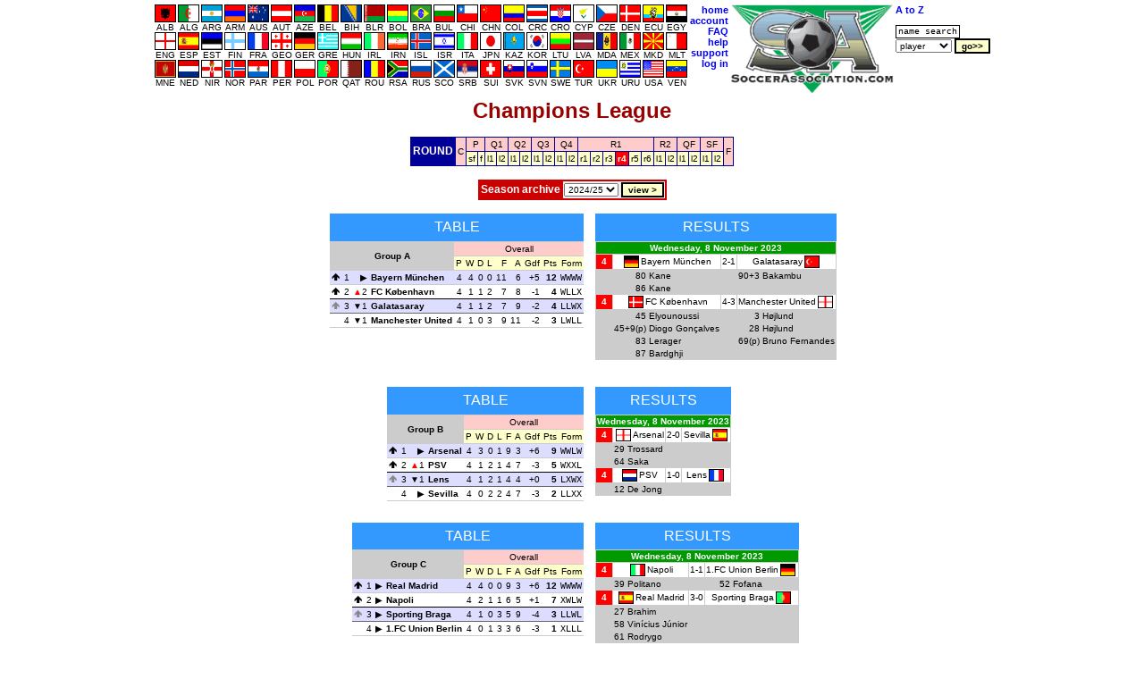

--- FILE ---
content_type: text/html
request_url: https://soccerassociation.com/CL/2324/r1gr4.htm
body_size: 41203
content:
<!DOCTYPE HTML PUBLIC "-//W3C//DTD HTML 4.01 Transitional//EN" "http://www.w3.org/TR/html4/loose.dtd"><html lang="en"><head><title>Champions League results, scorers and fixtures</title><link rel="stylesheet" type="text/css" href="/style.css?v=2.029"><meta http-equiv="Content-Type" content="text/html; charset=UTF-8"><script type="text/javascript" src="/js.js"></script></head><body onLoad="time24('cupres')"><script type="text/javascript">a1();</script><script type="text/javascript"><!--
var hurl="cupres";
//--></script><a id="top"></a><table class="mC"><tr><td><table class="p0s0"><tr><td class="vaT"><table class="p0s0 taC"><tr><td><table class="p0s0 taC"><tr><td><a href="/72/index.htm"><img src="/flags/72.GIF" class="flag m0x1" height=18 width=22 alt="ALB"><br>ALB</a></td><td><a href="/58/index.htm"><img src="/flags/58.GIF" class="flag m0x1" height=18 width=22 alt="ALG"><br>ALG</a></td><td><a href="/24/index.htm"><img src="/flags/24.GIF" class="flag m0x1" height=18 width=22 alt="ARG"><br>ARG</a></td><td><a href="/109/index.htm"><img src="/flags/109.GIF" class="flag m0x1" height=18 width=22 alt="ARM"><br>ARM</a></td><td><a href="/33/index.htm"><img src="/flags/33.GIF" class="flag m0x1" height=18 width=22 alt="AUS"><br>AUS</a></td><td><a href="/27/index.htm"><img src="/flags/27.GIF" class="flag m0x1" height=18 width=22 alt="AUT"><br>AUT</a></td><td><a href="/95/index.htm"><img src="/flags/95.GIF" class="flag m0x1" height=18 width=22 alt="AZE"><br>AZE</a></td><td><a href="/29/index.htm"><img src="/flags/29.GIF" class="flag m0x1" height=18 width=22 alt="BEL"><br>BEL</a></td><td><a href="/51/index.htm"><img src="/flags/51.GIF" class="flag m0x1" height=18 width=22 alt="BIH"><br>BIH</a></td><td><a href="/56/index.htm"><img src="/flags/56.GIF" class="flag m0x1" height=18 width=22 alt="BLR"><br>BLR</a></td><td><a href="/49/index.htm"><img src="/flags/49.GIF" class="flag m0x1" height=18 width=22 alt="BOL"><br>BOL</a></td><td><a href="/23/index.htm"><img src="/flags/23.GIF" class="flag m0x1" height=18 width=22 alt="BRA"><br>BRA</a></td><td><a href="/43/index.htm"><img src="/flags/43.GIF" class="flag m0x1" height=18 width=22 alt="BUL"><br>BUL</a></td><td><a href="/47/index.htm"><img src="/flags/47.GIF" class="flag m0x1" height=18 width=22 alt="CHI"><br>CHI</a></td><td><a href="/97/index.htm"><img src="/flags/97.GIF" class="flag m0x1" height=18 width=22 alt="CHN"><br>CHN</a></td><td><a href="/37/index.htm"><img src="/flags/37.GIF" class="flag m0x1" height=18 width=22 alt="COL"><br>COL</a></td><td><a href="/104/index.htm"><img src="/flags/104.GIF" class="flag m0x1" height=18 width=22 alt="CRC"><br>CRC</a></td><td><a href="/7/index.htm"><img src="/flags/7.GIF" class="flag m0x1" height=18 width=22 alt="CRO"><br>CRO</a></td><td><a href="/39/index.htm"><img src="/flags/39.GIF" class="flag m0x1" height=18 width=22 alt="CYP"><br>CYP</a></td><td><a href="/6/index.htm"><img src="/flags/6.GIF" class="flag m0x1" height=18 width=22 alt="CZE"><br>CZE</a></td><td><a href="/11/index.htm"><img src="/flags/11.GIF" class="flag m0x1" height=18 width=22 alt="DEN"><br>DEN</a></td><td><a href="/102/index.htm"><img src="/flags/102.GIF" class="flag m0x1" height=18 width=22 alt="ECU"><br>ECU</a></td><td><a href="/4/index.htm"><img src="/flags/4.GIF" class="flag m0x1" height=18 width=22 alt="EGY"><br>EGY</a></td></table><tr><td><table class="p0s0 taC"><tr><td><a href="/0/index.htm"><img src="/flags/0.GIF" class="flag m0x1" height=18 width=22 alt="ENG"><br>ENG</a></td><td><a href="/9/index.htm"><img src="/flags/9.GIF" class="flag m0x1" height=18 width=22 alt="ESP"><br>ESP</a></td><td><a href="/60/index.htm"><img src="/flags/60.GIF" class="flag m0x1" height=18 width=22 alt="EST"><br>EST</a></td><td><a href="/21/index.htm"><img src="/flags/21.GIF" class="flag m0x1" height=18 width=22 alt="FIN"><br>FIN</a></td><td><a href="/8/index.htm"><img src="/flags/8.GIF" class="flag m0x1" height=18 width=22 alt="FRA"><br>FRA</a></td><td><a href="/55/index.htm"><img src="/flags/55.GIF" class="flag m0x1" height=18 width=22 alt="GEO"><br>GEO</a></td><td><a href="/32/index.htm"><img src="/flags/32.GIF" class="flag m0x1" height=18 width=22 alt="GER"><br>GER</a></td><td><a href="/20/index.htm"><img src="/flags/20.GIF" class="flag m0x1" height=18 width=22 alt="GRE"><br>GRE</a></td><td><a href="/30/index.htm"><img src="/flags/30.GIF" class="flag m0x1" height=18 width=22 alt="HUN"><br>HUN</a></td><td><a href="/16/index.htm"><img src="/flags/16.GIF" class="flag m0x1" height=18 width=22 alt="IRL"><br>IRL</a></td><td><a href="/106/index.htm"><img src="/flags/106.GIF" class="flag m0x1" height=18 width=22 alt="IRN"><br>IRN</a></td><td><a href="/34/index.htm"><img src="/flags/34.GIF" class="flag m0x1" height=18 width=22 alt="ISL"><br>ISL</a></td><td><a href="/78/index.htm"><img src="/flags/78.GIF" class="flag m0x1" height=18 width=22 alt="ISR"><br>ISR</a></td><td><a href="/2/index.htm"><img src="/flags/2.GIF" class="flag m0x1" height=18 width=22 alt="ITA"><br>ITA</a></td><td><a href="/42/index.htm"><img src="/flags/42.GIF" class="flag m0x1" height=18 width=22 alt="JPN"><br>JPN</a></td><td><a href="/111/index.htm"><img src="/flags/111.GIF" class="flag m0x1" height=18 width=22 alt="KAZ"><br>KAZ</a></td><td><a href="/35/index.htm"><img src="/flags/35.GIF" class="flag m0x1" height=18 width=22 alt="KOR"><br>KOR</a></td><td><a href="/59/index.htm"><img src="/flags/59.GIF" class="flag m0x1" height=18 width=22 alt="LTU"><br>LTU</a></td><td><a href="/93/index.htm"><img src="/flags/93.GIF" class="flag m0x1" height=18 width=22 alt="LVA"><br>LVA</a></td><td><a href="/90/index.htm"><img src="/flags/90.GIF" class="flag m0x1" height=18 width=22 alt="MDA"><br>MDA</a></td><td><a href="/38/index.htm"><img src="/flags/38.GIF" class="flag m0x1" height=18 width=22 alt="MEX"><br>MEX</a></td><td><a href="/74/index.htm"><img src="/flags/74.GIF" class="flag m0x1" height=18 width=22 alt="MKD"><br>MKD</a></td><td><a href="/40/index.htm"><img src="/flags/40.GIF" class="flag m0x1" height=18 width=22 alt="MLT"><br>MLT</a></td></table><tr><td><table class="p0s0 taC"><tr><td><a href="/210/index.htm"><img src="/flags/210.GIF" class="flag m0x1" height=18 width=22 alt="MNE"><br>MNE</a></td><td><a href="/10/index.htm"><img src="/flags/10.GIF" class="flag m0x1" height=18 width=22 alt="NED"><br>NED</a></td><td><a href="/15/index.htm"><img src="/flags/15.GIF" class="flag m0x1" height=18 width=22 alt="NIR"><br>NIR</a></td><td><a href="/13/index.htm"><img src="/flags/13.GIF" class="flag m0x1" height=18 width=22 alt="NOR"><br>NOR</a></td><td><a href="/92/index.htm"><img src="/flags/92.GIF" class="flag m0x1" height=18 width=22 alt="PAR"><br>PAR</a></td><td><a href="/87/index.htm"><img src="/flags/87.GIF" class="flag m0x1" height=18 width=22 alt="PER"><br>PER</a></td><td><a href="/28/index.htm"><img src="/flags/28.GIF" class="flag m0x1" height=18 width=22 alt="POL"><br>POL</a></td><td><a href="/17/index.htm"><img src="/flags/17.GIF" class="flag m0x1" height=18 width=22 alt="POR"><br>POR</a></td><td><a href="/138/index.htm"><img src="/flags/138.GIF" class="flag m0x1" height=18 width=22 alt="QAT"><br>QAT</a></td><td><a href="/19/index.htm"><img src="/flags/19.GIF" class="flag m0x1" height=18 width=22 alt="ROU"><br>ROU</a></td><td><a href="/5/index.htm"><img src="/flags/5.GIF" class="flag m0x1" height=18 width=22 alt="RSA"><br>RSA</a></td><td><a href="/31/index.htm"><img src="/flags/31.GIF" class="flag m0x1" height=18 width=22 alt="RUS"><br>RUS</a></td><td><a href="/12/index.htm"><img src="/flags/12.GIF" class="flag m0x1" height=18 width=22 alt="SCO"><br>SCO</a></td><td><a href="/94/index.htm"><img src="/flags/94.GIF" class="flag m0x1" height=18 width=22 alt="SRB"><br>SRB</a></td><td><a href="/18/index.htm"><img src="/flags/18.GIF" class="flag m0x1" height=18 width=22 alt="SUI"><br>SUI</a></td><td><a href="/98/index.htm"><img src="/flags/98.GIF" class="flag m0x1" height=18 width=22 alt="SVK"><br>SVK</a></td><td><a href="/46/index.htm"><img src="/flags/46.GIF" class="flag m0x1" height=18 width=22 alt="SVN"><br>SVN</a></td><td><a href="/22/index.htm"><img src="/flags/22.GIF" class="flag m0x1" height=18 width=22 alt="SWE"><br>SWE</a></td><td><a href="/41/index.htm"><img src="/flags/41.GIF" class="flag m0x1" height=18 width=22 alt="TUR"><br>TUR</a></td><td><a href="/36/index.htm"><img src="/flags/36.GIF" class="flag m0x1" height=18 width=22 alt="UKR"><br>UKR</a></td><td><a href="/25/index.htm"><img src="/flags/25.GIF" class="flag m0x1" height=18 width=22 alt="URU"><br>URU</a></td><td><a href="/26/index.htm"><img src="/flags/26.GIF" class="flag m0x1" height=18 width=22 alt="USA"><br>USA</a></td><td><a href="/105/index.htm"><img src="/flags/105.GIF" class="flag m0x1" height=18 width=22 alt="VEN"><br>VEN</a></td></table></table></td><td class="vaT"><table class="tab taR"><tr><td><a class="fc" href="/home.htm">home</a><tr><td><a class="fc" href="https://www.soccerassociation.com/cgi-bin/sub.cgi">account</a><tr><td><a class="fc" href="/faq.htm">FAQ</a><tr><td><a class="fc" href="javascript:help()">help</a><tr><td><a class="fc" href="/cgi-bin/feedback.cgi">support</a><script type="text/javascript"><!--
lg();
//--></script></table></td><td class="vaT"><img src="/images/sa100.gif" alt="SA logo" height=100></td><td class="vaT"><form method="post" action="/cgi-bin/search.cgi"><table><tr><td><a class="fc" href="/cgi-bin/az.cgi">A to Z</a><tr><td><br><input onFocus="if(this.value=='name search'){this.value='';}" type=text size=11 maxlength=16 class="ps" name="ps" value="name search"><tr><td><select name="p"><option value="p">player<option value="c">club<option value="r">referee<option value="m">manager</select>&nbsp;<input type=submit value="go>>" class="b"></table></form></table></table><div class="T9B taC">Champions League</div><br><table class="mC bg009 lt" cellpadding=2 cellspacing=1 border=0><tr class="bgFCC taC"><td rowspan=2 class="vaM bg009 title">ROUND</td><td  rowspan=2><a href="/CL/2324/c.htm">C</a></td><td  colspan=2><a href="/CL/2324/p.htm">P</a></td><td  colspan=2><a href="/CL/2324/q1.htm">Q1</a></td><td  colspan=2><a href="/CL/2324/q2.htm">Q2</a></td><td  colspan=2><a href="/CL/2324/q3.htm">Q3</a></td><td  colspan=2><a href="/CL/2324/q4.htm">Q4</a></td><td  colspan=6><a href="/CL/2324/r1.htm">R1</a></td><td  colspan=2><a href="/CL/2324/r2.htm">R2</a></td><td  colspan=2><a href="/CL/2324/s0.htm">QF</a></td><td  colspan=2><a href="/CL/2324/t0.htm">SF</a></td><td  rowspan=2><a href="/CL/2324/u0.htm">F</td><tr class="bgFFC taC"><td><a href="/CL/2324/pt0.htm">sf</a></td><td><a href="/CL/2324/pu0.htm">f</a></td><td><a href="/CL/2324/q1l1.htm">l1</a></td><td><a href="/CL/2324/q1l2.htm">l2</a></td><td><a href="/CL/2324/q2l1.htm">l1</a></td><td><a href="/CL/2324/q2l2.htm">l2</a></td><td><a href="/CL/2324/q3l1.htm">l1</a></td><td><a href="/CL/2324/q3l2.htm">l2</a></td><td><a href="/CL/2324/q4l1.htm">l1</a></td><td><a href="/CL/2324/q4l2.htm">l2</a></td><td><a href="/CL/2324/r1gr1.htm">r1</a></td><td><a href="/CL/2324/r1gr2.htm">r2</a></td><td><a href="/CL/2324/r1gr3.htm">r3</a></td><td class="bgF00 bcF">r4</td><td><a href="/CL/2324/r1gr5.htm">r5</a></td><td><a href="/CL/2324/r1gr6.htm">r6</a></td><td><a href="/CL/2324/r2l1.htm">l1</a></td><td><a href="/CL/2324/r2l2.htm">l2</a></td><td><a href="/CL/2324/s0l1.htm">l1</a></td><td><a href="/CL/2324/s0l2.htm">l2</a></td><td><a href="/CL/2324/t0l1.htm">l1</a></td><td><a href="/CL/2324/t0l2.htm">l2</a></td></table><br></table></table><a id="archive"></a><table class="tb2p2 mC"><tr><td class="title taC">Season archive</td><td class="bgE"><select name="prs" id="prs"><option value="2425">2024/25<option value="2223">2022/23<option value="2122">2021/22<option value="2021">2020/21<option value="1920">2019/20<option value="1819">2018/19<option value="1718">2017/18<option value="1617">2016/17<option value="1516">2015/16<option value="1415">2014/15<option value="1314">2013/14<option value="1213">2012/13<option value="1112">2011/12<option value="1011">2010/11<option value="0910">2009/10<option value="0809">2008/09<option value="0708">2007/08<option value="0607">2006/07<option value="0506">2005/06<option value="0405">2004/05<option value="0304">2003/04<option value="0203">2002/03<option value="0102">2001/02<option value="0001">2000/01<option value="9900">1999/00</select> <input type=button class="b" value="view >" onClick="location.href='/CL/'+document.getElementById('prs').value+'/index.htm'"></table><br><div class="wid50 flL p1m"><table class="lgtb taR mLa"><caption class="cap">Table</caption><tr class="bgFCC"><td rowspan=2 colspan=4 class="now bgC vaM b taC">Group A</td><td colspan=9 class="taC">Overall</td><tr class="bgFFC"><td>P</td><td>W</td><td>D</td><td>L</td><td>F</td><td>A</td><td>Gdf</td><td>Pts</td><td class="taC">Form</td><tr class="bgDDF"><td class="wid10"><span class="arru"></span></td><td class="ltno">1</td><td class="now wid16 taR"><span class="poss"></span></td><td class="b now taL"><a href="/cgi-bin/info.cgi?32/185/bayernmunchen">Bayern München</a></td><td>4</td><td>4</td><td>0</td><td>0</td><td>11</td><td>6</td><td class="taR">+5</td><td class="taR b">12</td><td class="tt">WWWW<tr class="bgF bbs"><td><span class="arru"></span></td><td class="ltno">2</td><td class="now"><span class="posu"></span>2</td><td class="b now taL"><a href="/cgi-bin/info.cgi?11/466/fckobenhavn">FC København</a></td><td>4</td><td>1</td><td>1</td><td>2</td><td>7</td><td>8</td><td class="taR">-1</td><td class="taR b">4</td><td class="tt">WLLX<tr class="bgDDF bbd"><td><span class="arru arrg"></span></td><td class="ltno">3</td><td class="now"><span class="posd"></span>1</td><td class="b now taL"><a href="/cgi-bin/info.cgi?41/445/galatasaray">Galatasaray</a></td><td>4</td><td>1</td><td>1</td><td>2</td><td>7</td><td>9</td><td class="taR">-2</td><td class="taR b">4</td><td class="tt">LLWX<tr class="bgF"><td></td><td class="ltno">4</td><td class="now"><span class="posd"></span>1</td><td class="b now taL"><a href="/cgi-bin/info.cgi?0/47/manchesterunited">Manchester United</a></td><td>4</td><td>1</td><td>0</td><td>3</td><td>9</td><td>11</td><td class="taR">-2</td><td class="taR b">3</td><td class="tt">LWLL</table></div><div><table class="tb1p1 bgC"><caption class="cap">Results</caption><tr class="bg090"><td colspan=6 class="taC bcF now">Wednesday, 8 November 2023<tr class=" bgF"><td class="bgF00 bcF p6h">4</td><td class="taC now" colspan=2><img src="/flags/32.GIF" class="flag m0x2" width=15 height=12 alt=""><a href="/cgi-bin/info.cgi?32/185/bayernmunchen">Bayern München</a></td><td class="taC now">2-1</td><td colspan=2 class="taC now"><a href="/cgi-bin/info.cgi?41/445/galatasaray">Galatasaray</a><img src="/flags/41.GIF" width=15 height=12 class="flag m0x2" alt="Türkiye"><tr><td><br></td><td class="taR">80</td><td><a href="/cgi-bin/pinfo.cgi?105817">Kane</a></td><td><br></td><td class="taR">90+3</td><td><a href="/cgi-bin/pinfo.cgi?116459">Bakambu</a><tr><td><br></td><td class="taR">86</td><td><a href="/cgi-bin/pinfo.cgi?105817">Kane</a></td><td><br></td><td colspan=2></td><tr class=" bgF"><td class="bgF00 bcF p6h">4</td><td class="taC now" colspan=2><img src="/flags/11.GIF" class="flag m0x2" width=15 height=12 alt=""><a href="/cgi-bin/info.cgi?11/466/fckobenhavn">FC København</a></td><td class="taC now">4-3</td><td colspan=2 class="taC now"><a href="/cgi-bin/info.cgi?0/47/manchesterunited">Manchester United</a><img src="/flags/0.GIF" width=15 height=12 class="flag m0x2" alt="England"><tr><td><br></td><td class="taR">45</td><td><a href="/cgi-bin/pinfo.cgi?135120">Elyounoussi</a></td><td><br></td><td class="taR">3</td><td class="now"><a href="/cgi-bin/pinfo.cgi?361665">Højlund</a><tr><td><br></td><td class="now taR">45+9(p)</td><td class="now"><a href="/cgi-bin/pinfo.cgi?209874">Diogo Gonçalves</a></td><td><br></td><td class="taR">28</td><td class="now"><a href="/cgi-bin/pinfo.cgi?361665">Højlund</a><tr><td><br></td><td class="taR">83</td><td><a href="/cgi-bin/pinfo.cgi?134316">Lerager</a></td><td><br></td><td class="now taR">69(p)</td><td class="now"><a href="/cgi-bin/pinfo.cgi?156325">Bruno Fernandes</a><tr><td><br></td><td class="taR">87</td><td><a href="/cgi-bin/pinfo.cgi?391153">Bardghji</a></td><td><br></td><td colspan=2></td></table></div><br><div class="clb"></div><br><div class="wid50 flL p1m"><table class="lgtb taR mLa"><caption class="cap">Table</caption><tr class="bgFCC"><td rowspan=2 colspan=4 class="now bgC vaM b taC">Group B</td><td colspan=9 class="taC">Overall</td><tr class="bgFFC"><td>P</td><td>W</td><td>D</td><td>L</td><td>F</td><td>A</td><td>Gdf</td><td>Pts</td><td class="taC">Form</td><tr class="bgDDF"><td class="wid10"><span class="arru"></span></td><td class="ltno">1</td><td class="now wid16 taR"><span class="poss"></span></td><td class="b now taL"><a href="/cgi-bin/info.cgi?0/0/arsenal">Arsenal</a></td><td>4</td><td>3</td><td>0</td><td>1</td><td>9</td><td>3</td><td class="taR">+6</td><td class="taR b">9</td><td class="tt">WWLW<tr class="bgF bbs"><td><span class="arru"></span></td><td class="ltno">2</td><td class="now"><span class="posu"></span>1</td><td class="b now taL"><a href="/cgi-bin/info.cgi?10/498/psv">PSV</a></td><td>4</td><td>1</td><td>2</td><td>1</td><td>4</td><td>7</td><td class="taR">-3</td><td class="taR b">5</td><td class="tt">WXXL<tr class="bgDDF bbd"><td><span class="arru arrg"></span></td><td class="ltno">3</td><td class="now"><span class="posd"></span>1</td><td class="b now taL"><a href="/cgi-bin/info.cgi?8/474/lens">Lens</a></td><td>4</td><td>1</td><td>2</td><td>1</td><td>4</td><td>4</td><td class="taR">+0</td><td class="taR b">5</td><td class="tt">LXWX<tr class="bgF"><td></td><td class="ltno">4</td><td class="now"><span class="poss"></span></td><td class="b now taL"><a href="/cgi-bin/info.cgi?9/487/sevilla">Sevilla</a></td><td>4</td><td>0</td><td>2</td><td>2</td><td>4</td><td>7</td><td class="taR">-3</td><td class="taR b">2</td><td class="tt">LLXX</table></div><div><table class="tb1p1 bgC"><caption class="cap">Results</caption><tr class="bg090"><td colspan=6 class="taC bcF now">Wednesday, 8 November 2023<tr class=" bgF"><td class="bgF00 bcF p6h">4</td><td class="taC now" colspan=2><img src="/flags/0.GIF" class="flag m0x2" width=15 height=12 alt=""><a href="/cgi-bin/info.cgi?0/0/arsenal">Arsenal</a></td><td class="taC now">2-0</td><td colspan=2 class="taC now"><a href="/cgi-bin/info.cgi?9/487/sevilla">Sevilla</a><img src="/flags/9.GIF" width=15 height=12 class="flag m0x2" alt="Spain"><tr><td><br></td><td class="taR">29</td><td><a href="/cgi-bin/pinfo.cgi?159087">Trossard</a></td><td><br></td><td colspan=2></td><tr><td><br></td><td class="taR">64</td><td><a href="/cgi-bin/pinfo.cgi?310154">Saka</a></td><td><br></td><td colspan=2></td><tr class=" bgF"><td class="bgF00 bcF p6h">4</td><td class="taC now" colspan=2><img src="/flags/10.GIF" class="flag m0x2" width=15 height=12 alt=""><a href="/cgi-bin/info.cgi?10/498/psv">PSV</a></td><td class="taC now">1-0</td><td colspan=2 class="taC now"><a href="/cgi-bin/info.cgi?8/474/lens">Lens</a><img src="/flags/8.GIF" width=15 height=12 class="flag m0x2" alt="France"><tr><td><br></td><td class="taR">12</td><td class="now"><a href="/cgi-bin/pinfo.cgi?88468">De Jong</a></td><td><br></td><td colspan=2></td></table></div><br><div class="clb"></div><br><div class="wid50 flL p1m"><table class="lgtb taR mLa"><caption class="cap">Table</caption><tr class="bgFCC"><td rowspan=2 colspan=4 class="now bgC vaM b taC">Group C</td><td colspan=9 class="taC">Overall</td><tr class="bgFFC"><td>P</td><td>W</td><td>D</td><td>L</td><td>F</td><td>A</td><td>Gdf</td><td>Pts</td><td class="taC">Form</td><tr class="bgDDF"><td class="wid10"><span class="arru"></span></td><td class="ltno">1</td><td class="now wid16 taR"><span class="poss"></span></td><td class="b now taL"><a href="/cgi-bin/info.cgi?9/490/realmadrid">Real Madrid</a></td><td>4</td><td>4</td><td>0</td><td>0</td><td>9</td><td>3</td><td class="taR">+6</td><td class="taR b">12</td><td class="tt">WWWW<tr class="bgF bbs"><td><span class="arru"></span></td><td class="ltno">2</td><td class="now"><span class="poss"></span></td><td class="b now taL"><a href="/cgi-bin/info.cgi?2/298/napoli">Napoli</a></td><td>4</td><td>2</td><td>1</td><td>1</td><td>6</td><td>5</td><td class="taR">+1</td><td class="taR b">7</td><td class="tt">XWLW<tr class="bgDDF bbd"><td><span class="arru arrg"></span></td><td class="ltno">3</td><td class="now"><span class="poss"></span></td><td class="b now taL"><a href="/cgi-bin/info.cgi?17/459/sportingbraga">Sporting Braga</a></td><td>4</td><td>1</td><td>0</td><td>3</td><td>5</td><td>9</td><td class="taR">-4</td><td class="taR b">3</td><td class="tt">LLWL<tr class="bgF"><td></td><td class="ltno">4</td><td class="now"><span class="poss"></span></td><td class="b now taL"><a href="/cgi-bin/info.cgi?32/965/1fcunionberlin">1.FC Union Berlin</a></td><td>4</td><td>0</td><td>1</td><td>3</td><td>3</td><td>6</td><td class="taR">-3</td><td class="taR b">1</td><td class="tt">XLLL</table></div><div><table class="tb1p1 bgC"><caption class="cap">Results</caption><tr class="bg090"><td colspan=6 class="taC bcF now">Wednesday, 8 November 2023<tr class=" bgF"><td class="bgF00 bcF p6h">4</td><td class="taC now" colspan=2><img src="/flags/2.GIF" class="flag m0x2" width=15 height=12 alt=""><a href="/cgi-bin/info.cgi?2/298/napoli">Napoli</a></td><td class="taC now">1-1</td><td colspan=2 class="taC now"><a href="/cgi-bin/info.cgi?32/965/1fcunionberlin">1.FC Union Berlin</a><img src="/flags/32.GIF" width=15 height=12 class="flag m0x2" alt="Germany"><tr><td><br></td><td class="taR">39</td><td><a href="/cgi-bin/pinfo.cgi?159694">Politano</a></td><td><br></td><td class="taR">52</td><td><a href="/cgi-bin/pinfo.cgi?347541">Fofana</a><tr class=" bgF"><td class="bgF00 bcF p6h">4</td><td class="taC now" colspan=2><img src="/flags/9.GIF" class="flag m0x2" width=15 height=12 alt=""><a href="/cgi-bin/info.cgi?9/490/realmadrid">Real Madrid</a></td><td class="taC now">3-0</td><td colspan=2 class="taC now"><a href="/cgi-bin/info.cgi?17/459/sportingbraga">Sporting Braga</a><img src="/flags/17.GIF" width=15 height=12 class="flag m0x2" alt="Portugal"><tr><td><br></td><td class="taR">27</td><td><a href="/cgi-bin/pinfo.cgi?257240">Brahim</a></td><td><br></td><td colspan=2></td><tr><td><br></td><td class="taR">58</td><td class="now"><a href="/cgi-bin/pinfo.cgi?271517">Vinícius Júnior</a></td><td><br></td><td colspan=2></td><tr><td><br></td><td class="taR">61</td><td><a href="/cgi-bin/pinfo.cgi?284696">Rodrygo</a></td><td><br></td><td colspan=2></td></table></div><br><div class="clb"></div><br><div class="wid50 flL p1m"><table class="lgtb taR mLa"><caption class="cap">Table</caption><tr class="bgFCC"><td rowspan=2 colspan=4 class="now bgC vaM b taC">Group D</td><td colspan=9 class="taC">Overall</td><tr class="bgFFC"><td>P</td><td>W</td><td>D</td><td>L</td><td>F</td><td>A</td><td>Gdf</td><td>Pts</td><td class="taC">Form</td><tr class="bgDDF"><td class="wid10"><span class="arru"></span></td><td class="ltno">1</td><td class="now wid16 taR"><span class="poss"></span></td><td class="b now taL"><a href="/cgi-bin/info.cgi?9/508/realsociedad">Real Sociedad</a></td><td>4</td><td>3</td><td>1</td><td>0</td><td>7</td><td>2</td><td class="taR">+5</td><td class="taR b">10</td><td class="tt">WWWX<tr class="bgF bbs"><td><span class="arru"></span></td><td class="ltno">2</td><td class="now"><span class="poss"></span></td><td class="b now taL"><a href="/cgi-bin/info.cgi?2/283/inter">Inter</a></td><td>4</td><td>3</td><td>1</td><td>0</td><td>5</td><td>2</td><td class="taR">+3</td><td class="taR b">10</td><td class="tt">WWWX<tr class="bgDDF bbd"><td><span class="arru arrg"></span></td><td class="ltno">3</td><td class="now"><span class="poss"></span></td><td class="b now taL"><a href="/cgi-bin/info.cgi?27/460/fcsalzburg">FC Salzburg</a></td><td>4</td><td>1</td><td>0</td><td>3</td><td>3</td><td>5</td><td class="taR">-2</td><td class="taR b">3</td><td class="tt">LLLW<tr class="bgF"><td></td><td class="ltno">4</td><td class="now"><span class="poss"></span></td><td class="b now taL"><a href="/cgi-bin/info.cgi?17/237/benfica">Benfica</a></td><td>4</td><td>0</td><td>0</td><td>4</td><td>1</td><td>7</td><td class="taR">-6</td><td class="taR b">0</td><td class="tt">LLLL</table></div><div><table class="tb1p1 bgC"><caption class="cap">Results</caption><tr class="bg090"><td colspan=6 class="taC bcF now">Wednesday, 8 November 2023<tr class=" bgF"><td class="bgF00 bcF p6h">4</td><td class="taC now" colspan=2><img src="/flags/27.GIF" class="flag m0x2" width=15 height=12 alt=""><a href="/cgi-bin/info.cgi?27/460/fcsalzburg">FC Salzburg</a></td><td class="taC now">0-1</td><td colspan=2 class="taC now"><a href="/cgi-bin/info.cgi?2/283/inter">Inter</a><img src="/flags/2.GIF" width=15 height=12 class="flag m0x2" alt="Italy"><tr><td><br></td><td colspan=2></td></td><td><br></td><td class="now taR">85(p)</td><td class="now"><a href="/cgi-bin/pinfo.cgi?236197">Martínez</a><tr class=" bgF"><td class="bgF00 bcF p6h">4</td><td class="taC now" colspan=2><img src="/flags/9.GIF" class="flag m0x2" width=15 height=12 alt=""><a href="/cgi-bin/info.cgi?9/508/realsociedad">Real Sociedad</a></td><td class="taC now">3-1</td><td colspan=2 class="taC now"><a href="/cgi-bin/info.cgi?17/237/benfica">Benfica</a><img src="/flags/17.GIF" width=15 height=12 class="flag m0x2" alt="Portugal"><tr><td><br></td><td class="taR">6</td><td class="now"><a href="/cgi-bin/pinfo.cgi?208845">Mikel Merino</a></td><td><br></td><td class="taR">49</td><td><a href="/cgi-bin/pinfo.cgi?162724">Rafa</a><tr><td><br></td><td class="taR">11</td><td><a href="/cgi-bin/pinfo.cgi?214376">Mikel</a></td><td><br></td><td colspan=2></td><tr><td><br></td><td class="taR">21</td><td><a href="/cgi-bin/pinfo.cgi?311899">Barrenetxea</a></td><td><br></td><td colspan=2></td></table></div><br><div class="clb"></div><br><div class="wid50 flL p1m"><table class="lgtb taR mLa"><caption class="cap">Table</caption><tr class="bgFCC"><td rowspan=2 colspan=4 class="now bgC vaM b taC">Group E</td><td colspan=9 class="taC">Overall</td><tr class="bgFFC"><td>P</td><td>W</td><td>D</td><td>L</td><td>F</td><td>A</td><td>Gdf</td><td>Pts</td><td class="taC">Form</td><tr class="bgDDF"><td class="wid10"><span class="arru"></span></td><td class="ltno">1</td><td class="now wid16 taR"><span class="posu"></span>1</td><td class="b now taL"><a href="/cgi-bin/info.cgi?9/462/atleticomadrid">Atlético Madrid</a></td><td>4</td><td>2</td><td>2</td><td>0</td><td>12</td><td>5</td><td class="taR">+7</td><td class="taR b">8</td><td class="tt">WXWX<tr class="bgF bbs"><td><span class="arru"></span></td><td class="ltno">2</td><td class="now"><span class="posu"></span>1</td><td class="b now taL"><a href="/cgi-bin/info.cgi?2/286/lazio">Lazio</a></td><td>4</td><td>2</td><td>1</td><td>1</td><td>5</td><td>5</td><td class="taR">+0</td><td class="taR b">7</td><td class="tt">WLWX<tr class="bgDDF bbd"><td><span class="arru arrg"></span></td><td class="ltno">3</td><td class="now"><span class="posd"></span>2</td><td class="b now taL"><a href="/cgi-bin/info.cgi?10/191/feyenoord">Feyenoord</a></td><td>4</td><td>2</td><td>0</td><td>2</td><td>7</td><td>5</td><td class="taR">+2</td><td class="taR b">6</td><td class="tt">LWLW<tr class="bgF"><td></td><td class="ltno">4</td><td class="now"><span class="poss"></span></td><td class="b now taL"><a href="/cgi-bin/info.cgi?12/162/celtic">Celtic</a></td><td>4</td><td>0</td><td>1</td><td>3</td><td>3</td><td>12</td><td class="taR">-9</td><td class="taR b">1</td><td class="tt">LXLL</table></div><div><table class="tb1p1 bgC"><caption class="cap">Results</caption><tr class="bg090"><td colspan=6 class="taC bcF now">Tuesday, 7 November 2023<tr class=" bgF"><td class="bgF00 bcF p6h">4</td><td class="taC now" colspan=2><img src="/flags/2.GIF" class="flag m0x2" width=15 height=12 alt=""><a href="/cgi-bin/info.cgi?2/286/lazio">Lazio</a></td><td class="taC now">1-0</td><td colspan=2 class="taC now"><a href="/cgi-bin/info.cgi?10/191/feyenoord">Feyenoord</a><img src="/flags/10.GIF" width=15 height=12 class="flag m0x2" alt="Netherlands"><tr><td><br></td><td class="taR">45+1</td><td><a href="/cgi-bin/pinfo.cgi?90085">Immobile</a></td><td><br></td><td colspan=2></td><tr class=" bgF"><td class="bgF00 bcF p6h">4</td><td class="taC now" colspan=2><img src="/flags/9.GIF" class="flag m0x2" width=15 height=12 alt=""><a href="/cgi-bin/info.cgi?9/462/atleticomadrid">Atlético Madrid</a></td><td class="taC now">6-0</td><td colspan=2 class="taC now"><a href="/cgi-bin/info.cgi?12/162/celtic">Celtic</a><img src="/flags/12.GIF" width=15 height=12 class="flag m0x2" alt="Scotland"><tr><td><br></td><td class="taR">6</td><td><a href="/cgi-bin/pinfo.cgi?102220">Griezmann</a></td><td><br></td><td colspan=2></td><tr><td><br></td><td class="taR">45+2</td><td><a href="/cgi-bin/pinfo.cgi?121154">Morata</a></td><td><br></td><td colspan=2></td><tr><td><br></td><td class="taR">60</td><td><a href="/cgi-bin/pinfo.cgi?102220">Griezmann</a></td><td><br></td><td colspan=2></td><tr><td><br></td><td class="taR">66</td><td class="now"><a href="/cgi-bin/pinfo.cgi?328259">Samuel Lino</a></td><td><br></td><td colspan=2></td><tr><td><br></td><td class="taR">76</td><td><a href="/cgi-bin/pinfo.cgi?121154">Morata</a></td><td><br></td><td colspan=2></td><tr><td><br></td><td class="taR">84</td><td class="now"><a href="/cgi-bin/pinfo.cgi?122253">Saúl</a></td><td><br></td><td colspan=2></td></table></div><br><div class="clb"></div><br><div class="wid50 flL p1m"><table class="lgtb taR mLa"><caption class="cap">Table</caption><tr class="bgFCC"><td rowspan=2 colspan=4 class="now bgC vaM b taC">Group F</td><td colspan=9 class="taC">Overall</td><tr class="bgFFC"><td>P</td><td>W</td><td>D</td><td>L</td><td>F</td><td>A</td><td>Gdf</td><td>Pts</td><td class="taC">Form</td><tr class="bgDDF"><td class="wid10"><span class="arru"></span></td><td class="ltno">1</td><td class="now wid16 taR"><span class="posu"></span>1</td><td class="b now taL"><a href="/cgi-bin/info.cgi?32/424/borussiadortmund">Borussia Dortmund</a></td><td>4</td><td>2</td><td>1</td><td>1</td><td>3</td><td>2</td><td class="taR">+1</td><td class="taR b">7</td><td class="tt">WWOL<tr class="bgF bbs"><td><span class="arru"></span></td><td class="ltno">2</td><td class="now"><span class="posd"></span>1</td><td class="b now taL"><a href="/cgi-bin/info.cgi?8/418/parissg">Paris SG</a></td><td>4</td><td>2</td><td>0</td><td>2</td><td>7</td><td>6</td><td class="taR">+1</td><td class="taR b">6</td><td class="tt">LWLW<tr class="bgDDF bbd"><td><span class="arru arrg"></span></td><td class="ltno">3</td><td class="now"><span class="posu"></span>1</td><td class="b now taL"><a href="/cgi-bin/info.cgi?2/295/milan">Milan</a></td><td>4</td><td>1</td><td>2</td><td>1</td><td>2</td><td>4</td><td class="taR">-2</td><td class="taR b">5</td><td class="tt">WLOO<tr class="bgF"><td></td><td class="ltno">4</td><td class="now"><span class="posd"></span>1</td><td class="b now taL"><a href="/cgi-bin/info.cgi?0/51/newcastleunited">Newcastle United</a></td><td>4</td><td>1</td><td>1</td><td>2</td><td>4</td><td>4</td><td class="taR">+0</td><td class="taR b">4</td><td class="tt">LLWO</table></div><div><table class="tb1p1 bgC"><caption class="cap">Results</caption><tr class="bg090"><td colspan=6 class="taC bcF now">Tuesday, 7 November 2023<tr class=" bgF"><td class="bgF00 bcF p6h">4</td><td class="taC now" colspan=2><img src="/flags/2.GIF" class="flag m0x2" width=15 height=12 alt=""><a href="/cgi-bin/info.cgi?2/295/milan">Milan</a></td><td class="taC now">2-1</td><td colspan=2 class="taC now"><a href="/cgi-bin/info.cgi?8/418/parissg">Paris SG</a><img src="/flags/8.GIF" width=15 height=12 class="flag m0x2" alt="France"><tr><td><br></td><td class="taR">12</td><td class="now"><a href="/cgi-bin/pinfo.cgi?260952">Rafael Leão</a></td><td><br></td><td class="taR">9</td><td class="now"><a href="/cgi-bin/pinfo.cgi?154690">Škriniar</a><tr><td><br></td><td class="taR">50</td><td><a href="/cgi-bin/pinfo.cgi?59641">Giroud</a></td><td><br></td><td colspan=2></td><tr class=" bgF"><td class="bgF00 bcF p6h">4</td><td class="taC now" colspan=2><img src="/flags/32.GIF" class="flag m0x2" width=15 height=12 alt=""><a href="/cgi-bin/info.cgi?32/424/borussiadortmund">Borussia Dortmund</a></td><td class="taC now">2-0</td><td colspan=2 class="taC now"><a href="/cgi-bin/info.cgi?0/51/newcastleunited">Newcastle United</a><img src="/flags/0.GIF" width=15 height=12 class="flag m0x2" alt="England"><tr><td><br></td><td class="taR">26</td><td class="now"><a href="/cgi-bin/pinfo.cgi?127266">Füllkrug</a></td><td><br></td><td colspan=2></td><tr><td><br></td><td class="taR">79</td><td><a href="/cgi-bin/pinfo.cgi?189342">Brandt</a></td><td><br></td><td colspan=2></td></table></div><br><div class="clb"></div><br><div class="wid50 flL p1m"><table class="lgtb taR mLa"><caption class="cap">Table</caption><tr class="bgFCC"><td rowspan=2 colspan=4 class="now bgC vaM b taC">Group G</td><td colspan=9 class="taC">Overall</td><tr class="bgFFC"><td>P</td><td>W</td><td>D</td><td>L</td><td>F</td><td>A</td><td>Gdf</td><td>Pts</td><td class="taC">Form</td><tr class="bgDDF"><td class="wid10"><span class="arru"></span></td><td class="ltno">1</td><td class="now wid16 taR"><span class="poss"></span></td><td class="b now taL"><a href="/cgi-bin/info.cgi?0/46/manchestercity">Manchester City</a></td><td>4</td><td>4</td><td>0</td><td>0</td><td>12</td><td>3</td><td class="taR">+9</td><td class="taR b">12</td><td class="tt">WWWW<tr class="bgF bbs"><td><span class="arru"></span></td><td class="ltno">2</td><td class="now"><span class="poss"></span></td><td class="b now taL"><a href="/cgi-bin/info.cgi?32/4890/rbleipzig">RB Leipzig</a></td><td>4</td><td>3</td><td>0</td><td>1</td><td>9</td><td>6</td><td class="taR">+3</td><td class="taR b">9</td><td class="tt">WWLW<tr class="bgDDF bbd"><td><span class="arru arrg"></span></td><td class="ltno">3</td><td class="now"><span class="poss"></span></td><td class="b now taL"><a href="/cgi-bin/info.cgi?18/439/youngboys">Young Boys</a></td><td>4</td><td>0</td><td>1</td><td>3</td><td>4</td><td>11</td><td class="taR">-7</td><td class="taR b">1</td><td class="tt">LLXL<tr class="bgF"><td></td><td class="ltno">4</td><td class="now"><span class="poss"></span></td><td class="b now taL"><a href="/cgi-bin/info.cgi?94/677/crvenazvezda">Crvena Zvezda</a></td><td>4</td><td>0</td><td>1</td><td>3</td><td>5</td><td>10</td><td class="taR">-5</td><td class="taR b">1</td><td class="tt">LLXL</table></div><div><table class="tb1p1 bgC"><caption class="cap">Results</caption><tr class="bg090"><td colspan=6 class="taC bcF now">Tuesday, 7 November 2023<tr class=" bgF"><td class="bgF00 bcF p6h">4</td><td class="taC now" colspan=2><img src="/flags/0.GIF" class="flag m0x2" width=15 height=12 alt=""><a href="/cgi-bin/info.cgi?0/46/manchestercity">Manchester City</a></td><td class="taC now">3-0</td><td colspan=2 class="taC now"><a href="/cgi-bin/info.cgi?18/439/youngboys">Young Boys</a><img src="/flags/18.GIF" width=15 height=12 class="flag m0x2" alt="Switzerland"><tr><td><br></td><td class="now taR">23(p)</td><td><a href="/cgi-bin/pinfo.cgi?247702">Haaland</a></td><td><br></td><td colspan=2></td><tr><td><br></td><td class="taR">45+1</td><td><a href="/cgi-bin/pinfo.cgi?262200">Foden</a></td><td><br></td><td colspan=2></td><tr><td><br></td><td class="taR">51</td><td><a href="/cgi-bin/pinfo.cgi?247702">Haaland</a></td><td><br></td><td colspan=2></td><tr class=" bgF"><td class="bgF00 bcF p6h">4</td><td class="taC now" colspan=2><img src="/flags/94.GIF" class="flag m0x2" width=15 height=12 alt=""><a href="/cgi-bin/info.cgi?94/677/crvenazvezda">Crvena Zvezda</a></td><td class="taC now">1-2</td><td colspan=2 class="taC now"><a href="/cgi-bin/info.cgi?32/4890/rbleipzig">RB Leipzig</a><img src="/flags/32.GIF" width=15 height=12 class="flag m0x2" alt="Germany"><tr><td><br></td><td class="now taR">81(og)</td><td><a href="/cgi-bin/pinfo.cgi?233437">Henrichs</a></td><td><br></td><td class="taR">8</td><td><a href="/cgi-bin/pinfo.cgi?356922">Simons</a><tr><td><br></td><td colspan=2></td></td><td><br></td><td class="taR">77</td><td><a href="/cgi-bin/pinfo.cgi?292818">Openda</a></table></div><br><div class="clb"></div><br><div class="wid50 flL p1m"><table class="lgtb taR mLa"><caption class="cap">Table</caption><tr class="bgFCC"><td rowspan=2 colspan=4 class="now bgC vaM b taC">Group H</td><td colspan=9 class="taC">Overall</td><tr class="bgFFC"><td>P</td><td>W</td><td>D</td><td>L</td><td>F</td><td>A</td><td>Gdf</td><td>Pts</td><td class="taC">Form</td><tr class="bgDDF"><td class="wid10"><span class="arru"></span></td><td class="ltno">1</td><td class="now wid16 taR"><span class="poss"></span></td><td class="b now taL"><a href="/cgi-bin/info.cgi?9/442/barcelona">Barcelona</a></td><td>4</td><td>3</td><td>0</td><td>1</td><td>8</td><td>2</td><td class="taR">+6</td><td class="taR b">9</td><td class="tt">LWWW<tr class="bgF bbs"><td><span class="arru"></span></td><td class="ltno">2</td><td class="now"><span class="poss"></span></td><td class="b now taL"><a href="/cgi-bin/info.cgi?17/428/fcporto">FC Porto</a></td><td>4</td><td>3</td><td>0</td><td>1</td><td>9</td><td>3</td><td class="taR">+6</td><td class="taR b">9</td><td class="tt">WWLW<tr class="bgDDF bbd"><td><span class="arru arrg"></span></td><td class="ltno">3</td><td class="now"><span class="poss"></span></td><td class="b now taL"><a href="/cgi-bin/info.cgi?36/931/shakhtar">Shakhtar</a></td><td>4</td><td>2</td><td>0</td><td>2</td><td>6</td><td>7</td><td class="taR">-1</td><td class="taR b">6</td><td class="tt">WLWL<tr class="bgF"><td></td><td class="ltno">4</td><td class="now"><span class="poss"></span></td><td class="b now taL"><a href="/cgi-bin/info.cgi?29/168/antwerp">Antwerp</a></td><td>4</td><td>0</td><td>0</td><td>4</td><td>3</td><td>14</td><td class="taR">-11</td><td class="taR b">0</td><td class="tt">LLLL</table></div><div><table class="tb1p1 bgC"><caption class="cap">Results</caption><tr class="bg090"><td colspan=6 class="taC bcF now">Tuesday, 7 November 2023<tr class=" bgF"><td class="bgF00 bcF p6h">4</td><td class="taC now" colspan=2><img src="/flags/17.GIF" class="flag m0x2" width=15 height=12 alt=""><a href="/cgi-bin/info.cgi?17/428/fcporto">FC Porto</a></td><td class="taC now">2-0</td><td colspan=2 class="taC now"><a href="/cgi-bin/info.cgi?29/168/antwerp">Antwerp</a><img src="/flags/29.GIF" width=15 height=12 class="flag m0x2" alt="Belgium"><tr><td><br></td><td class="now taR">32(p)</td><td><a href="/cgi-bin/pinfo.cgi?290240">Evanilson</a></td><td><br></td><td colspan=2></td><tr><td><br></td><td class="taR">90+1</td><td><a href="/cgi-bin/pinfo.cgi?34295">Pepe</a></td><td><br></td><td colspan=2></td><tr class=" bgF"><td class="bgF00 bcF p6h">4</td><td class="taC now" colspan=2><img src="/flags/36.GIF" class="flag m0x2" width=15 height=12 alt=""><a href="/cgi-bin/info.cgi?36/931/shakhtar">Shakhtar</a></td><td class="taC now">1-0</td><td colspan=2 class="taC now"><a href="/cgi-bin/info.cgi?9/442/barcelona">Barcelona</a><img src="/flags/9.GIF" width=15 height=12 class="flag m0x2" alt="Spain"><tr><td><br></td><td class="taR">40</td><td><a href="/cgi-bin/pinfo.cgi?301570">Sikan</a></td><td><br></td><td colspan=2></td></table></div><br><div class="clb"></div><br><table class="tb1p1 bgFFC mC"><caption class="cap">Top Scorers</caption><a id="top scorers"></a><tr><td rowspan=2 class="bgF00 p6h title taC vaM">5</td><td>+2</td><td class="now"><a href="/cgi-bin/pinfo.cgi?121154">Álvaro MORATA</a> (Atlético Madrid)<tr><td>+2</td><td class="now"><a href="/cgi-bin/pinfo.cgi?361665">Rasmus HØJLUND</a> (Manchester United)<tr><td rowspan=4 class="bgF00 p6h title taC vaM">4</td><td>+2</td><td class="now"><a href="/cgi-bin/pinfo.cgi?105817">Harry KANE</a> (Bayern München)<tr><td>+1</td><td class="now"><a href="/cgi-bin/pinfo.cgi?290240">Francisco EVANILSON</a> (FC Porto)<tr><td>+2</td><td class="now"><a href="/cgi-bin/pinfo.cgi?102220">Antoine GRIEZMANN</a> (Atlético Madrid)<tr><td>+2</td><td class="now"><a href="/cgi-bin/pinfo.cgi?247702">Erling HAALAND</a> (Manchester City)<tr><td rowspan=5 class="bgF00 p6h title taC vaM">3</td><td><br></td><td class="now"><a href="/cgi-bin/pinfo.cgi?309072">Julián ÁLVAREZ</a> (Manchester City)<tr><td><br></td><td class="now"><a href="/cgi-bin/pinfo.cgi?330874">Jude BELLINGHAM</a> (Real Madrid)<tr><td><br></td><td class="now"><a href="/cgi-bin/pinfo.cgi?209141">BRAIS MÉNDEZ Portela</a> (Real Sociedad)<tr><td><br></td><td class="now"><a href="/cgi-bin/pinfo.cgi?209875">GABRIEL Fernando JESUS</a> (Arsenal)<tr><td>+1</td><td class="now"><a href="/cgi-bin/pinfo.cgi?301570">Danylo SIKAN</a> (Shakhtar)</table><br><div class="footer"><input type=button value="< back" class="bb" onClick="window.history.go(-1)">&nbsp;<input type=button value="^ top" class="bb" onClick="location.replace('#top')"><br>Copyright &copy; SoccerAssociation.com. All rights reserved. <a href="/privacy.htm">Privacy.</a> <a href="#" onClick="window.open('/terms.htm','','width=400,height=500,resizable=1,status=1,menubar=0,scrollbars=1,addressbar=0');return false;">T&amp;C.</a></div></body></html>